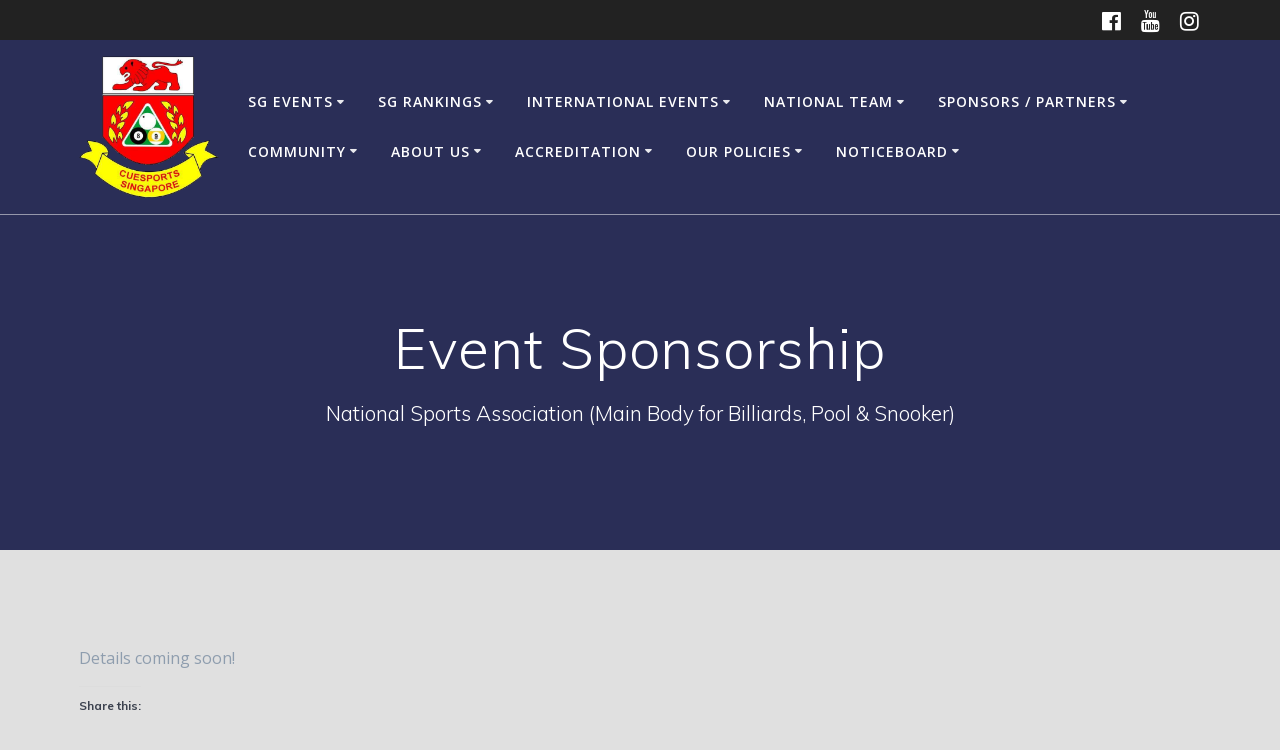

--- FILE ---
content_type: text/html; charset=UTF-8
request_url: http://cuesports.org.sg/event-sponsorship/
body_size: 42088
content:
<!DOCTYPE html>
<html lang="en-US">
<head>
    <meta charset="UTF-8">
    <meta name="viewport" content="width=device-width, initial-scale=1">
    <link rel="profile" href="http://gmpg.org/xfn/11">

	    <script>
        (function (exports, d) {
            var _isReady = false,
                _event,
                _fns = [];

            function onReady(event) {
                d.removeEventListener("DOMContentLoaded", onReady);
                _isReady = true;
                _event = event;
                _fns.forEach(function (_fn) {
                    var fn = _fn[0],
                        context = _fn[1];
                    fn.call(context || exports, window.jQuery);
                });
            }

            function onReadyIe(event) {
                if (d.readyState === "complete") {
                    d.detachEvent("onreadystatechange", onReadyIe);
                    _isReady = true;
                    _event = event;
                    _fns.forEach(function (_fn) {
                        var fn = _fn[0],
                            context = _fn[1];
                        fn.call(context || exports, event);
                    });
                }
            }

            d.addEventListener && d.addEventListener("DOMContentLoaded", onReady) ||
            d.attachEvent && d.attachEvent("onreadystatechange", onReadyIe);

            function domReady(fn, context) {
                if (_isReady) {
                    fn.call(context, _event);
                }

                _fns.push([fn, context]);
            }

            exports.mesmerizeDomReady = domReady;
        })(window, document);
    </script>
    <title>Event Sponsorship &#8211; Cuesports Singapore</title>
<link rel='dns-prefetch' href='//s0.wp.com' />
<link rel='dns-prefetch' href='//fonts.googleapis.com' />
<link rel='dns-prefetch' href='//s.w.org' />
<link rel="alternate" type="application/rss+xml" title="Cuesports Singapore &raquo; Feed" href="http://cuesports.org.sg/feed/" />
<link rel="alternate" type="application/rss+xml" title="Cuesports Singapore &raquo; Comments Feed" href="http://cuesports.org.sg/comments/feed/" />
		<script type="text/javascript">
			window._wpemojiSettings = {"baseUrl":"https:\/\/s.w.org\/images\/core\/emoji\/11\/72x72\/","ext":".png","svgUrl":"https:\/\/s.w.org\/images\/core\/emoji\/11\/svg\/","svgExt":".svg","source":{"concatemoji":"http:\/\/cuesports.org.sg\/wp-includes\/js\/wp-emoji-release.min.js?ver=5461cdf71ad18c347d98ee9723d006b7"}};
			!function(e,a,t){var n,r,o,i=a.createElement("canvas"),p=i.getContext&&i.getContext("2d");function s(e,t){var a=String.fromCharCode;p.clearRect(0,0,i.width,i.height),p.fillText(a.apply(this,e),0,0);e=i.toDataURL();return p.clearRect(0,0,i.width,i.height),p.fillText(a.apply(this,t),0,0),e===i.toDataURL()}function c(e){var t=a.createElement("script");t.src=e,t.defer=t.type="text/javascript",a.getElementsByTagName("head")[0].appendChild(t)}for(o=Array("flag","emoji"),t.supports={everything:!0,everythingExceptFlag:!0},r=0;r<o.length;r++)t.supports[o[r]]=function(e){if(!p||!p.fillText)return!1;switch(p.textBaseline="top",p.font="600 32px Arial",e){case"flag":return s([55356,56826,55356,56819],[55356,56826,8203,55356,56819])?!1:!s([55356,57332,56128,56423,56128,56418,56128,56421,56128,56430,56128,56423,56128,56447],[55356,57332,8203,56128,56423,8203,56128,56418,8203,56128,56421,8203,56128,56430,8203,56128,56423,8203,56128,56447]);case"emoji":return!s([55358,56760,9792,65039],[55358,56760,8203,9792,65039])}return!1}(o[r]),t.supports.everything=t.supports.everything&&t.supports[o[r]],"flag"!==o[r]&&(t.supports.everythingExceptFlag=t.supports.everythingExceptFlag&&t.supports[o[r]]);t.supports.everythingExceptFlag=t.supports.everythingExceptFlag&&!t.supports.flag,t.DOMReady=!1,t.readyCallback=function(){t.DOMReady=!0},t.supports.everything||(n=function(){t.readyCallback()},a.addEventListener?(a.addEventListener("DOMContentLoaded",n,!1),e.addEventListener("load",n,!1)):(e.attachEvent("onload",n),a.attachEvent("onreadystatechange",function(){"complete"===a.readyState&&t.readyCallback()})),(n=t.source||{}).concatemoji?c(n.concatemoji):n.wpemoji&&n.twemoji&&(c(n.twemoji),c(n.wpemoji)))}(window,document,window._wpemojiSettings);
		</script>
		<style type="text/css">
img.wp-smiley,
img.emoji {
	display: inline !important;
	border: none !important;
	box-shadow: none !important;
	height: 1em !important;
	width: 1em !important;
	margin: 0 .07em !important;
	vertical-align: -0.1em !important;
	background: none !important;
	padding: 0 !important;
}
</style>
<link rel='stylesheet' id='contact-form-7-css'  href='http://cuesports.org.sg/wp-content/plugins/contact-form-7/includes/css/styles.css?ver=5.0.3' type='text/css' media='all' />
<link rel='stylesheet' id='cf7cf-style-css'  href='http://cuesports.org.sg/wp-content/plugins/cf7-conditional-fields/style.css?ver=1.3.4' type='text/css' media='all' />
<link rel='stylesheet' id='mesmerize-style-css'  href='http://cuesports.org.sg/wp-content/themes/mesmerize/style.min.css?ver=1.6.61' type='text/css' media='all' />
<style id='mesmerize-style-inline-css' type='text/css'>
img.logo.dark, img.custom-logo{width:auto;max-height:142px !important;}
/** cached kirki style */.header-homepage:not(.header-slide).color-overlay:before{background:#050505;}.header-homepage:not(.header-slide) .background-overlay,.header-homepage:not(.header-slide).color-overlay::before{opacity:0.6;}.header.color-overlay:before{background:#000000;}.header .background-overlay,.header.color-overlay::before{opacity:0.6;}.header-homepage .header-description-row{padding-top:20%;padding-bottom:5%;}.inner-header-description{padding-top:8%;padding-bottom:8%;}.mesmerize-inner-page .navigation-bar.bordered{border-bottom-color:rgba(255, 255, 255, 0.5);border-bottom-width:1px;border-bottom-style:solid;}@media screen and (max-width:767px){.header-homepage .header-description-row{padding-top:10%;padding-bottom:10%;}}@media only screen and (min-width: 768px){.header-content .align-holder{width:85%!important;}.inner-header-description{text-align:center!important;}}
</style>
<link rel='stylesheet' id='mesmerize-style-bundle-css'  href='http://cuesports.org.sg/wp-content/themes/mesmerize/assets/css/theme.bundle.min.css?ver=1.6.61' type='text/css' media='all' />
<link rel='stylesheet' id='mesmerize-fonts-css'   data-href='https://fonts.googleapis.com/css?family=Open+Sans%3A300%2C400%2C600%2C700%7CMuli%3A300%2C300italic%2C400%2C400italic%2C600%2C600italic%2C700%2C700italic%2C900%2C900italic%7CPlayfair+Display%3A400%2C400italic%2C700%2C700italic&#038;subset=latin%2Clatin-ext' type='text/css' media='all' />
<!-- Inline jetpack_facebook_likebox -->
<style id='jetpack_facebook_likebox-inline-css' type='text/css'>
.widget_facebook_likebox {
	overflow: hidden;
}

</style>
<link rel='stylesheet' id='jetpack-widget-social-icons-styles-css'  href='http://cuesports.org.sg/wp-content/plugins/jetpack/modules/widgets/social-icons/social-icons.css?ver=20170506' type='text/css' media='all' />
<link rel='stylesheet' id='social-logos-css'  href='http://cuesports.org.sg/wp-content/plugins/jetpack/_inc/social-logos/social-logos.min.css?ver=1' type='text/css' media='all' />
<link rel='stylesheet' id='jetpack_css-css'  href='http://cuesports.org.sg/wp-content/plugins/jetpack/css/jetpack.css?ver=6.0' type='text/css' media='all' />
<script type='text/javascript' src='http://cuesports.org.sg/wp-includes/js/jquery/jquery.js?ver=1.12.4'></script>
<script type='text/javascript'>
    
        (function () {
            function setHeaderTopSpacing() {

                setTimeout(function() {
                var headerTop = document.querySelector('.header-top');
                var headers = document.querySelectorAll('.header-wrapper .header, .header-wrapper .header-homepage');

                for (var i = 0; i < headers.length; i++) {
                    var item = headers[0];
                    item.style.paddingTop = headerTop.getBoundingClientRect().height + "px";
                }

                    var languageSwitcher = document.querySelector('.mesmerize-language-switcher');

                    if(languageSwitcher){
                        languageSwitcher.style.top = "calc( " +  headerTop.getBoundingClientRect().height + "px + 1rem)" ;
                    }
                    
                }, 100);

             
            }

            window.addEventListener('resize', setHeaderTopSpacing);
            window.mesmerizeSetHeaderTopSpacing = setHeaderTopSpacing
            mesmerizeDomReady(setHeaderTopSpacing);
        })();
    
    
</script>
<script type='text/javascript' src='http://cuesports.org.sg/wp-includes/js/jquery/jquery-migrate.min.js?ver=1.4.1'></script>
<link rel='https://api.w.org/' href='http://cuesports.org.sg/wp-json/' />
<link rel="EditURI" type="application/rsd+xml" title="RSD" href="http://cuesports.org.sg/xmlrpc.php?rsd" />
<link rel="wlwmanifest" type="application/wlwmanifest+xml" href="http://cuesports.org.sg/wp-includes/wlwmanifest.xml" /> 

<link rel="canonical" href="http://cuesports.org.sg/event-sponsorship/" />
<link rel='shortlink' href='https://wp.me/P9OR6h-3p' />
<link rel="alternate" type="application/json+oembed" href="http://cuesports.org.sg/wp-json/oembed/1.0/embed?url=http%3A%2F%2Fcuesports.org.sg%2Fevent-sponsorship%2F" />
<link rel="alternate" type="text/xml+oembed" href="http://cuesports.org.sg/wp-json/oembed/1.0/embed?url=http%3A%2F%2Fcuesports.org.sg%2Fevent-sponsorship%2F&#038;format=xml" />

<link rel='dns-prefetch' href='//v0.wordpress.com'/>
<style type='text/css'>img#wpstats{display:none}</style>    <script type="text/javascript" data-name="async-styles">
        (function () {
            var links = document.querySelectorAll('link[data-href]');
            for (var i = 0; i < links.length; i++) {
                var item = links[i];
                item.href = item.getAttribute('data-href')
            }
        })();
    </script>
    <style>
.milestone-widget {
	margin-bottom: 1em;
}
.milestone-content {
	line-height: 2;
	margin-top: 5px;
	max-width: 100%;
	padding: 0;
	text-align: center;
}
.milestone-header {
	background-color: #333333;
	color: #ffffff;
	line-height: 1.3;
	margin: 0;
	padding: .8em;
}
.milestone-header .event,
.milestone-header .date {
	display: block;
}
.milestone-header .event {
	font-size: 120%;
}
.milestone-countdown .difference {
	display: block;
	font-size: 500%;
	font-weight: bold;
	line-height: 1.2;
}
.milestone-countdown,
.milestone-message {
	background-color: #ffffff;
	border: 1px solid #cccccc;
	border-top: 0;
	color: #333333;
	padding-bottom: 1em;
}
.milestone-message {
	padding-top: 1em
}
</style>
<style type="text/css" id="custom-background-css">
body.custom-background { background-color: #e0e0e0; background-image: url("http://cuesports.org.sg/wp-content/uploads/2018/06/3.jpg"); background-position: left top; background-size: cover; background-repeat: no-repeat; background-attachment: fixed; }
</style>

<!-- Jetpack Open Graph Tags -->
<meta property="og:type" content="article" />
<meta property="og:title" content="Event Sponsorship" />
<meta property="og:url" content="http://cuesports.org.sg/event-sponsorship/" />
<meta property="og:description" content="Details coming soon!" />
<meta property="article:published_time" content="2016-09-23T03:49:21+00:00" />
<meta property="article:modified_time" content="2016-09-23T03:49:21+00:00" />
<meta property="og:site_name" content="Cuesports Singapore" />
<meta property="og:image" content="https://s0.wp.com/i/blank.jpg" />
<meta property="og:locale" content="en_US" />
<meta name="twitter:text:title" content="Event Sponsorship" />
<meta name="twitter:card" content="summary" />
    <style id="page-content-custom-styles">
            </style>
        <style data-name="background-content-colors">
        .mesmerize-inner-page .page-content,
        .mesmerize-inner-page .content,
        .mesmerize-front-page.mesmerize-content-padding .page-content {
            background-color: #e0e0e0;
        }
    </style>
    </head>

<body class="page-template-default page page-id-211 custom-background wp-custom-logo overlap-first-section mesmerize-inner-page">

<div  id="page-top" class="header-top">
	        <div class="header-top-bar no-padding">
            <div class="gridContainer">
                <div class="header-top-bar-inner row middle-xs start-xs ">
                        <div class="header-top-bar-area  col-xs area-left">
            </div>
                            <div class="header-top-bar-area  col-xs-fit area-right">
            <div data-type="group"  data-dynamic-mod="true" class="top-bar-social-icons">
                      <a target="_blank"  class="social-icon" href="https://www.facebook.com/CuesportsSingapore/">
                  <i class="fa fa-facebook-official"></i>
              </a>
                            <a target="_blank"  class="social-icon" href="https://www.youtube.com/@CuesportsSingapore2023">
                  <i class="fa fa-youtube"></i>
              </a>
                            <a target="_blank"  class="social-icon" href="https://www.instagram.com/cuesports_singapore/">
                  <i class="fa fa-instagram"></i>
              </a>
              
    </div>

        </div>
                    </div>
            </div>
        </div>
        	<div class="navigation-bar boxed bordered" >
    <div class="navigation-wrapper gridContainer">
    	<div class="row basis-auto">
	        <div class="logo_col col-xs col-sm-fit">
	            <a href="http://cuesports.org.sg/" class="custom-logo-link" rel="home" itemprop="url"><img width="474" height="480" src="http://cuesports.org.sg/wp-content/uploads/2018/09/cropped-Cuesports-Logo.png" class="custom-logo" alt="Cuesports Singapore" itemprop="logo" srcset="http://cuesports.org.sg/wp-content/uploads/2018/09/cropped-Cuesports-Logo.png 474w, http://cuesports.org.sg/wp-content/uploads/2018/09/cropped-Cuesports-Logo-296x300.png 296w" sizes="(max-width: 474px) 100vw, 474px" /></a>	        </div>
	        <div class="main_menu_col col-xs">
	            <div id="mainmenu_container" class="row"><ul id="main_menu" class="active-line-bottom main-menu dropdown-menu"><li id="menu-item-2186" class="menu-item menu-item-type-custom menu-item-object-custom menu-item-has-children menu-item-2186"><a href="#">SG Events</a>
<ul class="sub-menu">
	<li id="menu-item-2237" class="menu-item menu-item-type-post_type menu-item-object-page menu-item-2237"><a href="http://cuesports.org.sg/upcoming/">Upcoming</a></li>
	<li id="menu-item-2187" class="menu-item menu-item-type-post_type menu-item-object-page menu-item-2187"><a href="http://cuesports.org.sg/event-calendar/">Event Calendar</a></li>
</ul>
</li>
<li id="menu-item-2193" class="menu-item menu-item-type-custom menu-item-object-custom menu-item-has-children menu-item-2193"><a href="#">SG Rankings</a>
<ul class="sub-menu">
	<li id="menu-item-2191" class="menu-item menu-item-type-post_type menu-item-object-page menu-item-2191"><a href="http://cuesports.org.sg/pool-ranking-men/">Pool (Open)</a></li>
	<li id="menu-item-2192" class="menu-item menu-item-type-post_type menu-item-object-page menu-item-2192"><a href="http://cuesports.org.sg/pool-ranking-women/">Pool (Women)</a></li>
	<li id="menu-item-2367" class="menu-item menu-item-type-post_type menu-item-object-page menu-item-2367"><a href="http://cuesports.org.sg/pool-under-25/">Pool (Under 25)</a></li>
	<li id="menu-item-2196" class="menu-item menu-item-type-post_type menu-item-object-page menu-item-2196"><a href="http://cuesports.org.sg/snooker-ranking-men-women/">Snooker</a></li>
	<li id="menu-item-2195" class="menu-item menu-item-type-post_type menu-item-object-page menu-item-2195"><a href="http://cuesports.org.sg/billiards-ranking-men-women/">Billiards</a></li>
	<li id="menu-item-2194" class="menu-item menu-item-type-post_type menu-item-object-page menu-item-2194"><a href="http://cuesports.org.sg/how-we-rank-players/">How We Rank Players</a></li>
</ul>
</li>
<li id="menu-item-2197" class="menu-item menu-item-type-custom menu-item-object-custom menu-item-has-children menu-item-2197"><a href="#">International Events</a>
<ul class="sub-menu">
	<li id="menu-item-2198" class="menu-item menu-item-type-post_type menu-item-object-page menu-item-2198"><a href="http://cuesports.org.sg/latest-updates/">Latest Updates</a></li>
	<li id="menu-item-2199" class="menu-item menu-item-type-post_type menu-item-object-page menu-item-2199"><a href="http://cuesports.org.sg/event-calendar-2/">Event Calendar</a></li>
</ul>
</li>
<li id="menu-item-2200" class="menu-item menu-item-type-custom menu-item-object-custom menu-item-has-children menu-item-2200"><a href="#">National Team</a>
<ul class="sub-menu">
	<li id="menu-item-2202" class="menu-item menu-item-type-post_type menu-item-object-page menu-item-2202"><a href="http://cuesports.org.sg/pool/">Players</a></li>
	<li id="menu-item-2201" class="menu-item menu-item-type-post_type menu-item-object-page menu-item-2201"><a href="http://cuesports.org.sg/national-team-snooker/">Coaches</a></li>
</ul>
</li>
<li id="menu-item-2203" class="menu-item menu-item-type-custom menu-item-object-custom current-menu-ancestor current-menu-parent menu-item-has-children menu-item-2203"><a href="#">Sponsors / Partners</a>
<ul class="sub-menu">
	<li id="menu-item-2205" class="menu-item menu-item-type-post_type menu-item-object-page current-menu-item page_item page-item-211 current_page_item menu-item-2205"><a href="http://cuesports.org.sg/event-sponsorship/">Event Sponsorship</a></li>
	<li id="menu-item-2204" class="menu-item menu-item-type-post_type menu-item-object-page menu-item-2204"><a href="http://cuesports.org.sg/donation/">Support Cuesports</a></li>
</ul>
</li>
<li id="menu-item-2206" class="menu-item menu-item-type-custom menu-item-object-custom menu-item-has-children menu-item-2206"><a href="#">Community</a>
<ul class="sub-menu">
	<li id="menu-item-2208" class="menu-item menu-item-type-post_type menu-item-object-page menu-item-2208"><a href="http://cuesports.org.sg/in-the-press/">In The Press</a></li>
	<li id="menu-item-2207" class="menu-item menu-item-type-post_type menu-item-object-page menu-item-2207"><a href="http://cuesports.org.sg/development/">Development</a></li>
	<li id="menu-item-2209" class="menu-item menu-item-type-post_type menu-item-object-page menu-item-2209"><a href="http://cuesports.org.sg/referees/">Referees</a></li>
</ul>
</li>
<li id="menu-item-2210" class="menu-item menu-item-type-custom menu-item-object-custom menu-item-has-children menu-item-2210"><a href="#">About Us</a>
<ul class="sub-menu">
	<li id="menu-item-2212" class="menu-item menu-item-type-post_type menu-item-object-page menu-item-2212"><a href="http://cuesports.org.sg/cuesports-board/">Cuesports Board</a></li>
	<li id="menu-item-7674" class="menu-item menu-item-type-post_type menu-item-object-page menu-item-7674"><a href="http://cuesports.org.sg/sub-committee/">Sub-Committee</a></li>
	<li id="menu-item-2211" class="menu-item menu-item-type-post_type menu-item-object-page menu-item-2211"><a href="http://cuesports.org.sg/constitution/">Constitution</a></li>
	<li id="menu-item-5390" class="menu-item menu-item-type-post_type menu-item-object-page menu-item-5390"><a href="http://cuesports.org.sg/conflict-of-interest-policy/">Conflict of Interest Policy</a></li>
	<li id="menu-item-2213" class="menu-item menu-item-type-post_type menu-item-object-page menu-item-2213"><a href="http://cuesports.org.sg/members/">Members</a></li>
	<li id="menu-item-2214" class="menu-item menu-item-type-post_type menu-item-object-page menu-item-2214"><a href="http://cuesports.org.sg/contact/">Contact Us</a></li>
</ul>
</li>
<li id="menu-item-2843" class="menu-item menu-item-type-custom menu-item-object-custom menu-item-has-children menu-item-2843"><a target="_blank" href="#">Accreditation</a>
<ul class="sub-menu">
	<li id="menu-item-2852" class="menu-item menu-item-type-post_type menu-item-object-page menu-item-2852"><a href="http://cuesports.org.sg/accreditation/pool/">Pool</a></li>
	<li id="menu-item-2851" class="menu-item menu-item-type-post_type menu-item-object-page menu-item-has-children menu-item-2851"><a href="http://cuesports.org.sg/accreditation/snooker/">Snooker</a>
	<ul class="sub-menu">
		<li id="menu-item-2938" class="menu-item menu-item-type-post_type menu-item-object-page menu-item-2938"><a href="http://cuesports.org.sg/accreditation/snooker/introduction/">INTRODUCTION</a></li>
		<li id="menu-item-2877" class="menu-item menu-item-type-post_type menu-item-object-page menu-item-2877"><a href="http://cuesports.org.sg/accreditation/snooker/level-1/">LEVEL 1</a></li>
		<li id="menu-item-2876" class="menu-item menu-item-type-post_type menu-item-object-page menu-item-2876"><a href="http://cuesports.org.sg/accreditation/snooker/level-2/">LEVEL 2</a></li>
		<li id="menu-item-2875" class="menu-item menu-item-type-post_type menu-item-object-page menu-item-2875"><a href="http://cuesports.org.sg/accreditation/snooker/level-3/">LEVEL 3</a></li>
		<li id="menu-item-2966" class="menu-item menu-item-type-post_type menu-item-object-page menu-item-2966"><a href="http://cuesports.org.sg/accreditation/snooker/level-4/">LEVEL 4</a></li>
		<li id="menu-item-2981" class="menu-item menu-item-type-post_type menu-item-object-page menu-item-2981"><a href="http://cuesports.org.sg/accreditation/snooker/level-5/">LEVEL 5</a></li>
		<li id="menu-item-2980" class="menu-item menu-item-type-post_type menu-item-object-page menu-item-2980"><a href="http://cuesports.org.sg/accreditation/snooker/level-6/">LEVEL 6</a></li>
		<li id="menu-item-3022" class="menu-item menu-item-type-post_type menu-item-object-page menu-item-3022"><a href="http://cuesports.org.sg/accreditation/snooker/level-7/">LEVEL 7</a></li>
		<li id="menu-item-3115" class="menu-item menu-item-type-post_type menu-item-object-page menu-item-3115"><a href="http://cuesports.org.sg/accreditation/snooker/level-8/">LEVEL 8</a></li>
		<li id="menu-item-3119" class="menu-item menu-item-type-post_type menu-item-object-page menu-item-3119"><a href="http://cuesports.org.sg/accreditation/snooker/level-9/">LEVEL 9</a></li>
	</ul>
</li>
</ul>
</li>
<li id="menu-item-3230" class="menu-item menu-item-type-custom menu-item-object-custom menu-item-has-children menu-item-3230"><a href="http://selectionpolicies">Our Policies</a>
<ul class="sub-menu">
	<li id="menu-item-3234" class="menu-item menu-item-type-post_type menu-item-object-page menu-item-3234"><a href="http://cuesports.org.sg/selection-policies/">Selection Policy</a></li>
	<li id="menu-item-5030" class="menu-item menu-item-type-post_type menu-item-object-page menu-item-5030"><a href="http://cuesports.org.sg/anti-doping/">Anti Doping</a></li>
	<li id="menu-item-5268" class="menu-item menu-item-type-post_type menu-item-object-page menu-item-5268"><a href="http://cuesports.org.sg/safe-sport-policy/">Safe Sport Policy</a></li>
	<li id="menu-item-7649" class="menu-item menu-item-type-post_type menu-item-object-page menu-item-7649"><a href="http://cuesports.org.sg/athlete-code-of-conduct/">Athlete Code of Conduct</a></li>
</ul>
</li>
<li id="menu-item-5684" class="menu-item menu-item-type-custom menu-item-object-custom menu-item-has-children menu-item-5684"><a href="http://Noticeboard">Noticeboard</a>
<ul class="sub-menu">
	<li id="menu-item-5685" class="menu-item menu-item-type-post_type menu-item-object-page menu-item-5685"><a href="http://cuesports.org.sg/notice/">Notice</a></li>
</ul>
</li>
</ul></div>    <a href="#" data-component="offcanvas" data-target="#offcanvas-wrapper" data-direction="right" data-width="300px" data-push="false">
        <div class="bubble"></div>
        <i class="fa fa-bars"></i>
    </a>
    <div id="offcanvas-wrapper" class="hide force-hide  offcanvas-right">
        <div class="offcanvas-top">
            <div class="logo-holder">
                <a href="http://cuesports.org.sg/" class="custom-logo-link" rel="home" itemprop="url"><img width="474" height="480" src="http://cuesports.org.sg/wp-content/uploads/2018/09/cropped-Cuesports-Logo.png" class="custom-logo" alt="Cuesports Singapore" itemprop="logo" srcset="http://cuesports.org.sg/wp-content/uploads/2018/09/cropped-Cuesports-Logo.png 474w, http://cuesports.org.sg/wp-content/uploads/2018/09/cropped-Cuesports-Logo-296x300.png 296w" sizes="(max-width: 474px) 100vw, 474px" /></a>            </div>
        </div>
        <div id="offcanvas-menu" class="menu-main-container"><ul id="offcanvas_menu" class="offcanvas_menu"><li class="menu-item menu-item-type-custom menu-item-object-custom menu-item-has-children menu-item-2186"><a href="#">SG Events</a>
<ul class="sub-menu">
	<li class="menu-item menu-item-type-post_type menu-item-object-page menu-item-2237"><a href="http://cuesports.org.sg/upcoming/">Upcoming</a></li>
	<li class="menu-item menu-item-type-post_type menu-item-object-page menu-item-2187"><a href="http://cuesports.org.sg/event-calendar/">Event Calendar</a></li>
</ul>
</li>
<li class="menu-item menu-item-type-custom menu-item-object-custom menu-item-has-children menu-item-2193"><a href="#">SG Rankings</a>
<ul class="sub-menu">
	<li class="menu-item menu-item-type-post_type menu-item-object-page menu-item-2191"><a href="http://cuesports.org.sg/pool-ranking-men/">Pool (Open)</a></li>
	<li class="menu-item menu-item-type-post_type menu-item-object-page menu-item-2192"><a href="http://cuesports.org.sg/pool-ranking-women/">Pool (Women)</a></li>
	<li class="menu-item menu-item-type-post_type menu-item-object-page menu-item-2367"><a href="http://cuesports.org.sg/pool-under-25/">Pool (Under 25)</a></li>
	<li class="menu-item menu-item-type-post_type menu-item-object-page menu-item-2196"><a href="http://cuesports.org.sg/snooker-ranking-men-women/">Snooker</a></li>
	<li class="menu-item menu-item-type-post_type menu-item-object-page menu-item-2195"><a href="http://cuesports.org.sg/billiards-ranking-men-women/">Billiards</a></li>
	<li class="menu-item menu-item-type-post_type menu-item-object-page menu-item-2194"><a href="http://cuesports.org.sg/how-we-rank-players/">How We Rank Players</a></li>
</ul>
</li>
<li class="menu-item menu-item-type-custom menu-item-object-custom menu-item-has-children menu-item-2197"><a href="#">International Events</a>
<ul class="sub-menu">
	<li class="menu-item menu-item-type-post_type menu-item-object-page menu-item-2198"><a href="http://cuesports.org.sg/latest-updates/">Latest Updates</a></li>
	<li class="menu-item menu-item-type-post_type menu-item-object-page menu-item-2199"><a href="http://cuesports.org.sg/event-calendar-2/">Event Calendar</a></li>
</ul>
</li>
<li class="menu-item menu-item-type-custom menu-item-object-custom menu-item-has-children menu-item-2200"><a href="#">National Team</a>
<ul class="sub-menu">
	<li class="menu-item menu-item-type-post_type menu-item-object-page menu-item-2202"><a href="http://cuesports.org.sg/pool/">Players</a></li>
	<li class="menu-item menu-item-type-post_type menu-item-object-page menu-item-2201"><a href="http://cuesports.org.sg/national-team-snooker/">Coaches</a></li>
</ul>
</li>
<li class="menu-item menu-item-type-custom menu-item-object-custom current-menu-ancestor current-menu-parent menu-item-has-children menu-item-2203"><a href="#">Sponsors / Partners</a>
<ul class="sub-menu">
	<li class="menu-item menu-item-type-post_type menu-item-object-page current-menu-item page_item page-item-211 current_page_item menu-item-2205"><a href="http://cuesports.org.sg/event-sponsorship/">Event Sponsorship</a></li>
	<li class="menu-item menu-item-type-post_type menu-item-object-page menu-item-2204"><a href="http://cuesports.org.sg/donation/">Support Cuesports</a></li>
</ul>
</li>
<li class="menu-item menu-item-type-custom menu-item-object-custom menu-item-has-children menu-item-2206"><a href="#">Community</a>
<ul class="sub-menu">
	<li class="menu-item menu-item-type-post_type menu-item-object-page menu-item-2208"><a href="http://cuesports.org.sg/in-the-press/">In The Press</a></li>
	<li class="menu-item menu-item-type-post_type menu-item-object-page menu-item-2207"><a href="http://cuesports.org.sg/development/">Development</a></li>
	<li class="menu-item menu-item-type-post_type menu-item-object-page menu-item-2209"><a href="http://cuesports.org.sg/referees/">Referees</a></li>
</ul>
</li>
<li class="menu-item menu-item-type-custom menu-item-object-custom menu-item-has-children menu-item-2210"><a href="#">About Us</a>
<ul class="sub-menu">
	<li class="menu-item menu-item-type-post_type menu-item-object-page menu-item-2212"><a href="http://cuesports.org.sg/cuesports-board/">Cuesports Board</a></li>
	<li class="menu-item menu-item-type-post_type menu-item-object-page menu-item-7674"><a href="http://cuesports.org.sg/sub-committee/">Sub-Committee</a></li>
	<li class="menu-item menu-item-type-post_type menu-item-object-page menu-item-2211"><a href="http://cuesports.org.sg/constitution/">Constitution</a></li>
	<li class="menu-item menu-item-type-post_type menu-item-object-page menu-item-5390"><a href="http://cuesports.org.sg/conflict-of-interest-policy/">Conflict of Interest Policy</a></li>
	<li class="menu-item menu-item-type-post_type menu-item-object-page menu-item-2213"><a href="http://cuesports.org.sg/members/">Members</a></li>
	<li class="menu-item menu-item-type-post_type menu-item-object-page menu-item-2214"><a href="http://cuesports.org.sg/contact/">Contact Us</a></li>
</ul>
</li>
<li class="menu-item menu-item-type-custom menu-item-object-custom menu-item-has-children menu-item-2843"><a target="_blank" href="#">Accreditation</a>
<ul class="sub-menu">
	<li class="menu-item menu-item-type-post_type menu-item-object-page menu-item-2852"><a href="http://cuesports.org.sg/accreditation/pool/">Pool</a></li>
	<li class="menu-item menu-item-type-post_type menu-item-object-page menu-item-has-children menu-item-2851"><a href="http://cuesports.org.sg/accreditation/snooker/">Snooker</a>
	<ul class="sub-menu">
		<li class="menu-item menu-item-type-post_type menu-item-object-page menu-item-2938"><a href="http://cuesports.org.sg/accreditation/snooker/introduction/">INTRODUCTION</a></li>
		<li class="menu-item menu-item-type-post_type menu-item-object-page menu-item-2877"><a href="http://cuesports.org.sg/accreditation/snooker/level-1/">LEVEL 1</a></li>
		<li class="menu-item menu-item-type-post_type menu-item-object-page menu-item-2876"><a href="http://cuesports.org.sg/accreditation/snooker/level-2/">LEVEL 2</a></li>
		<li class="menu-item menu-item-type-post_type menu-item-object-page menu-item-2875"><a href="http://cuesports.org.sg/accreditation/snooker/level-3/">LEVEL 3</a></li>
		<li class="menu-item menu-item-type-post_type menu-item-object-page menu-item-2966"><a href="http://cuesports.org.sg/accreditation/snooker/level-4/">LEVEL 4</a></li>
		<li class="menu-item menu-item-type-post_type menu-item-object-page menu-item-2981"><a href="http://cuesports.org.sg/accreditation/snooker/level-5/">LEVEL 5</a></li>
		<li class="menu-item menu-item-type-post_type menu-item-object-page menu-item-2980"><a href="http://cuesports.org.sg/accreditation/snooker/level-6/">LEVEL 6</a></li>
		<li class="menu-item menu-item-type-post_type menu-item-object-page menu-item-3022"><a href="http://cuesports.org.sg/accreditation/snooker/level-7/">LEVEL 7</a></li>
		<li class="menu-item menu-item-type-post_type menu-item-object-page menu-item-3115"><a href="http://cuesports.org.sg/accreditation/snooker/level-8/">LEVEL 8</a></li>
		<li class="menu-item menu-item-type-post_type menu-item-object-page menu-item-3119"><a href="http://cuesports.org.sg/accreditation/snooker/level-9/">LEVEL 9</a></li>
	</ul>
</li>
</ul>
</li>
<li class="menu-item menu-item-type-custom menu-item-object-custom menu-item-has-children menu-item-3230"><a href="http://selectionpolicies">Our Policies</a>
<ul class="sub-menu">
	<li class="menu-item menu-item-type-post_type menu-item-object-page menu-item-3234"><a href="http://cuesports.org.sg/selection-policies/">Selection Policy</a></li>
	<li class="menu-item menu-item-type-post_type menu-item-object-page menu-item-5030"><a href="http://cuesports.org.sg/anti-doping/">Anti Doping</a></li>
	<li class="menu-item menu-item-type-post_type menu-item-object-page menu-item-5268"><a href="http://cuesports.org.sg/safe-sport-policy/">Safe Sport Policy</a></li>
	<li class="menu-item menu-item-type-post_type menu-item-object-page menu-item-7649"><a href="http://cuesports.org.sg/athlete-code-of-conduct/">Athlete Code of Conduct</a></li>
</ul>
</li>
<li class="menu-item menu-item-type-custom menu-item-object-custom menu-item-has-children menu-item-5684"><a href="http://Noticeboard">Noticeboard</a>
<ul class="sub-menu">
	<li class="menu-item menu-item-type-post_type menu-item-object-page menu-item-5685"><a href="http://cuesports.org.sg/notice/">Notice</a></li>
</ul>
</li>
</ul></div>
            </div>
    	        </div>
	    </div>
    </div>
</div>
</div>

<div id="page" class="site">
    <div class="header-wrapper">
        <div  class='header  color-overlay' style='; background:#6a73da'>
            								    <div class="inner-header-description gridContainer">
        <div class="row header-description-row">
    <div class="col-xs col-xs-12">
        <h1 class="hero-title">
            Event Sponsorship        </h1>
                    <p class="header-subtitle">National Sports Association (Main Body for Billiards, Pool &amp; Snooker)</p>
            </div>
        </div>
    </div>
        <script>
        window.mesmerizeSetHeaderTopSpacing();
    </script>
                        </div>
    </div>

    <div class="page-content">
        <div class="gridContainer content">
            <div id="post-211" class="post-211 page type-page status-publish hentry">
  <div>
   <p>Details coming soon!</p>
<div class="sharedaddy sd-sharing-enabled"><div class="robots-nocontent sd-block sd-social sd-social-icon-text sd-sharing"><h3 class="sd-title">Share this:</h3><div class="sd-content"><ul><li class="share-print"><a rel="nofollow" data-shared="" class="share-print sd-button share-icon" href="http://cuesports.org.sg/event-sponsorship/#print" target="_blank" title="Click to print"><span>Print</span></a></li><li class="share-facebook"><a rel="nofollow" data-shared="sharing-facebook-211" class="share-facebook sd-button share-icon" href="http://cuesports.org.sg/event-sponsorship/?share=facebook" target="_blank" title="Click to share on Facebook"><span>Facebook</span></a></li><li class="share-jetpack-whatsapp"><a rel="nofollow" data-shared="" class="share-jetpack-whatsapp sd-button share-icon" href="https://api.whatsapp.com/send?text=Event%20Sponsorship http%3A%2F%2Fcuesports.org.sg%2Fevent-sponsorship%2F" target="_blank" title="Click to share on WhatsApp"><span>WhatsApp</span></a></li><li class="share-telegram"><a rel="nofollow" data-shared="" class="share-telegram sd-button share-icon" href="http://cuesports.org.sg/event-sponsorship/?share=telegram" target="_blank" title="Click to share on Telegram"><span>Telegram</span></a></li><li class="share-twitter"><a rel="nofollow" data-shared="sharing-twitter-211" class="share-twitter sd-button share-icon" href="http://cuesports.org.sg/event-sponsorship/?share=twitter" target="_blank" title="Click to share on Twitter"><span>Twitter</span></a></li><li class="share-google-plus-1"><a rel="nofollow" data-shared="sharing-google-211" class="share-google-plus-1 sd-button share-icon" href="http://cuesports.org.sg/event-sponsorship/?share=google-plus-1" target="_blank" title="Click to share on Google+"><span>Google</span></a></li><li class="share-linkedin"><a rel="nofollow" data-shared="sharing-linkedin-211" class="share-linkedin sd-button share-icon" href="http://cuesports.org.sg/event-sponsorship/?share=linkedin" target="_blank" title="Click to share on LinkedIn"><span>LinkedIn</span></a></li><li class="share-skype"><a rel="nofollow" data-shared="sharing-skype-211" class="share-skype sd-button share-icon" href="http://cuesports.org.sg/event-sponsorship/?share=skype" target="_blank" title="Share on Skype"><span>Skype</span></a></li><li><a href="#" class="sharing-anchor sd-button share-more"><span>More</span></a></li><li class="share-end"></li></ul><div class="sharing-hidden"><div class="inner" style="display: none;"><ul><li class="share-reddit"><a rel="nofollow" data-shared="" class="share-reddit sd-button share-icon" href="http://cuesports.org.sg/event-sponsorship/?share=reddit" target="_blank" title="Click to share on Reddit"><span>Reddit</span></a></li><li class="share-pinterest"><a rel="nofollow" data-shared="sharing-pinterest-211" class="share-pinterest sd-button share-icon" href="http://cuesports.org.sg/event-sponsorship/?share=pinterest" target="_blank" title="Click to share on Pinterest"><span>Pinterest</span></a></li><li class="share-end"></li><li class="share-end"></li></ul></div></div></div></div></div>  </div>
    </div>
        </div>
    </div>

	<div  class='footer footer-simple'>
    <div  class='footer-content center-xs'>
        <div class="gridContainer">
	        <div class="row middle-xs footer-content-row">
	            <div class="footer-content-col col-xs-12">
	                    <p  class="copyright">&copy;&nbsp;&nbsp;2026&nbsp;Cuesports Singapore.&nbsp;Built using WordPress and the <a target="_blank" href="https://extendthemes.com/go/built-with-mesmerize/" class="mesmerize-theme-link">Mesmerize Theme</a></p>	            </div>
	        </div>
	    </div>
    </div>
</div>
	</div>
	<div style="display:none">
	</div>

	<script type="text/javascript">
		window.WPCOM_sharing_counts = {"http:\/\/cuesports.org.sg\/event-sponsorship\/":211};
	</script>
		<script type='text/javascript'>
/* <![CDATA[ */
var wpcf7 = {"apiSettings":{"root":"http:\/\/cuesports.org.sg\/wp-json\/contact-form-7\/v1","namespace":"contact-form-7\/v1"},"recaptcha":{"messages":{"empty":"Please verify that you are not a robot."}},"cached":"1"};
/* ]]> */
</script>
<script type='text/javascript' src='http://cuesports.org.sg/wp-content/plugins/contact-form-7/includes/js/scripts.js?ver=5.0.3'></script>
<script type='text/javascript' src='https://s0.wp.com/wp-content/js/devicepx-jetpack.js?ver=202604'></script>
<script type='text/javascript'  defer="defer" src='http://cuesports.org.sg/wp-includes/js/imagesloaded.min.js?ver=3.2.0'></script>
<script type='text/javascript'  defer="defer" src='http://cuesports.org.sg/wp-includes/js/masonry.min.js?ver=3.3.2'></script>
<script type='text/javascript'  defer="defer" src='http://cuesports.org.sg/wp-content/themes/mesmerize/assets/js/theme.bundle.min.js?ver=1.6.61'></script>
<script type='text/javascript'>
/* <![CDATA[ */
var jpfbembed = {"appid":"249643311490","locale":"en_US"};
/* ]]> */
</script>
<script type='text/javascript' src='http://cuesports.org.sg/wp-content/plugins/jetpack/_inc/build/facebook-embed.min.js'></script>
<script type='text/javascript'  defer="defer" src='http://cuesports.org.sg/wp-includes/js/wp-embed.min.js?ver=5461cdf71ad18c347d98ee9723d006b7'></script>
<script type='text/javascript'>
/* <![CDATA[ */
var sharing_js_options = {"lang":"en","counts":"1"};
/* ]]> */
</script>
<script type='text/javascript' src='http://cuesports.org.sg/wp-content/plugins/jetpack/_inc/build/sharedaddy/sharing.min.js?ver=6.0'></script>
<script type='text/javascript'>
var windowOpen;
			jQuery( document.body ).on( 'click', 'a.share-facebook', function() {
				// If there's another sharing window open, close it.
				if ( 'undefined' !== typeof windowOpen ) {
					windowOpen.close();
				}
				windowOpen = window.open( jQuery( this ).attr( 'href' ), 'wpcomfacebook', 'menubar=1,resizable=1,width=600,height=400' );
				return false;
			});
var windowOpen;
			jQuery( document.body ).on( 'click', 'a.share-telegram', function() {
				// If there's another sharing window open, close it.
				if ( 'undefined' !== typeof windowOpen ) {
					windowOpen.close();
				}
				windowOpen = window.open( jQuery( this ).attr( 'href' ), 'wpcomtelegram', 'menubar=1,resizable=1,width=450,height=450' );
				return false;
			});
var windowOpen;
			jQuery( document.body ).on( 'click', 'a.share-twitter', function() {
				// If there's another sharing window open, close it.
				if ( 'undefined' !== typeof windowOpen ) {
					windowOpen.close();
				}
				windowOpen = window.open( jQuery( this ).attr( 'href' ), 'wpcomtwitter', 'menubar=1,resizable=1,width=600,height=350' );
				return false;
			});
var windowOpen;
			jQuery( document.body ).on( 'click', 'a.share-google-plus-1', function() {
				// If there's another sharing window open, close it.
				if ( 'undefined' !== typeof windowOpen ) {
					windowOpen.close();
				}
				windowOpen = window.open( jQuery( this ).attr( 'href' ), 'wpcomgoogle-plus-1', 'menubar=1,resizable=1,width=480,height=550' );
				return false;
			});
var windowOpen;
			jQuery( document.body ).on( 'click', 'a.share-linkedin', function() {
				// If there's another sharing window open, close it.
				if ( 'undefined' !== typeof windowOpen ) {
					windowOpen.close();
				}
				windowOpen = window.open( jQuery( this ).attr( 'href' ), 'wpcomlinkedin', 'menubar=1,resizable=1,width=580,height=450' );
				return false;
			});
var windowOpen;
			jQuery( document.body ).on( 'click', 'a.share-skype', function() {
				// If there's another sharing window open, close it.
				if ( 'undefined' !== typeof windowOpen ) {
					windowOpen.close();
				}
				windowOpen = window.open( jQuery( this ).attr( 'href' ), 'wpcomskype', 'menubar=1,resizable=1,width=305,height=665' );
				return false;
			});
</script>
<script type='text/javascript' src='https://stats.wp.com/e-202604.js' async='async' defer='defer'></script>
<script type='text/javascript'>
	_stq = window._stq || [];
	_stq.push([ 'view', {v:'ext',j:'1:6.0',blog:'145107545',post:'211',tz:'8',srv:'cuesports.org.sg'} ]);
	_stq.push([ 'clickTrackerInit', '145107545', '211' ]);
</script>
</body>
</html>


--- FILE ---
content_type: text/css
request_url: http://cuesports.org.sg/wp-content/plugins/jetpack/_inc/social-logos/social-logos.min.css?ver=1
body_size: 26727
content:
@font-face{font-family:social-logos;src:url(social-logos.eot?51b607ee5b5cb2a0e4517176475a424c);font-weight:400;font-style:normal}@font-face{font-family:social-logos;src:url(social-logos.eot?51b607ee5b5cb2a0e4517176475a424c);src:url(social-logos.eot?#iefix) format("embedded-opentype"),url("[data-uri]") format("woff"),url(social-logos.ttf?51b607ee5b5cb2a0e4517176475a424c) format("truetype");font-weight:400;font-style:normal}.social-logo{font-family:social-logos;display:inline-block;vertical-align:middle;line-height:1;font-weight:400;font-style:normal;speak:none;text-decoration:inherit;text-transform:none;text-rendering:auto;-webkit-font-smoothing:antialiased;-moz-osx-font-smoothing:grayscale}.social-logo__amazon:before{content:"\f600"}.social-logo__behance:before{content:"\f101"}.social-logo__blogger-alt:before{content:"\f601"}.social-logo__blogger:before{content:"\f602"}.social-logo__codepen:before{content:"\f216"}.social-logo__dribbble:before{content:"\f201"}.social-logo__dropbox:before{content:"\f225"}.social-logo__eventbrite:before{content:"\f603"}.social-logo__facebook:before{content:"\f203"}.social-logo__feed:before{content:"\f413"}.social-logo__flickr:before{content:"\f211"}.social-logo__foursquare:before{content:"\f226"}.social-logo__ghost:before{content:"\f61c"}.social-logo__github:before{content:"\f200"}.social-logo__google-plus-alt:before{content:"\f218"}.social-logo__google-plus:before{content:"\f206"}.social-logo__instagram:before{content:"\f215"}.social-logo__linkedin:before{content:"\f207"}.social-logo__mail:before{content:"\f410"}.social-logo__medium:before{content:"\f623"}.social-logo__path-alt:before{content:"\f604"}.social-logo__path:before{content:"\f219"}.social-logo__pinterest-alt:before{content:"\f210"}.social-logo__pinterest:before{content:"\f209"}.social-logo__pocket:before{content:"\f224"}.social-logo__polldaddy:before{content:"\f217"}.social-logo__print:before{content:"\f469"}.social-logo__reddit:before{content:"\f222"}.social-logo__share:before{content:"\f415"}.social-logo__skype:before{content:"\f220"}.social-logo__spotify:before{content:"\f515"}.social-logo__squarespace:before{content:"\f605"}.social-logo__stumbleupon:before{content:"\f223"}.social-logo__telegram:before{content:"\f606"}.social-logo__tumblr-alt:before{content:"\f607"}.social-logo__tumblr:before{content:"\f214"}.social-logo__twitch:before{content:"\f516"}.social-logo__twitter-alt:before{content:"\f202"}.social-logo__twitter:before{content:"\f610"}.social-logo__vimeo:before{content:"\f212"}.social-logo__whatsapp:before{content:"\f608"}.social-logo__wordpress:before{content:"\f205"}.social-logo__xanga:before{content:"\f609"}.social-logo__youtube:before{content:"\f213"}